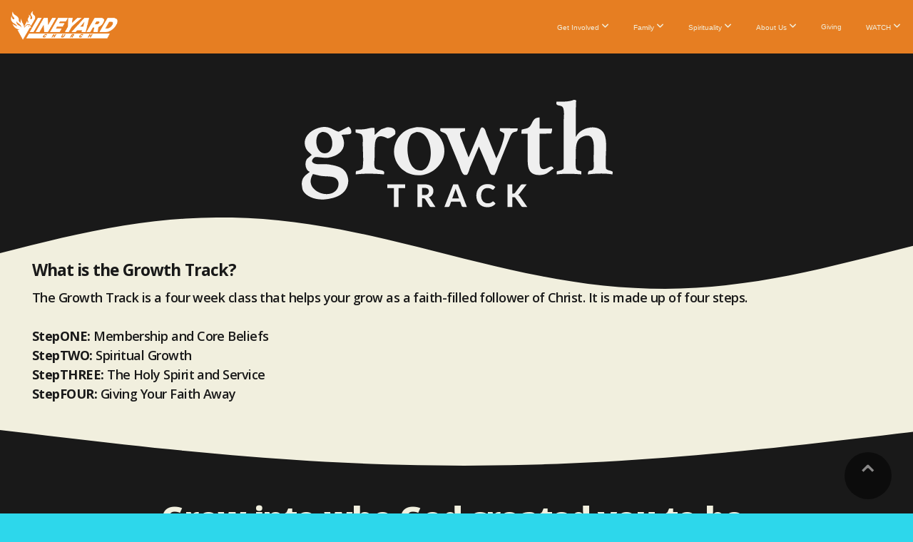

--- FILE ---
content_type: text/html; charset=UTF-8
request_url: https://vccindy.org/growth
body_size: 10240
content:
<!DOCTYPE html>
<html class="wf-loading">
	<head>
		<meta http-equiv="Content-Type" content="text/html; charset=utf-8" />
		<style type='text/css'>@font-face {
	font-family: 'StackSansText-VariableFont_wght';
	font-weight: 200;
	src: url('https://files.snappages.site/CBB3SP/assets/files/StackSansText-VariableFont_wght.ttf');
}

</style><meta name="viewport" content="width=device-width, initial-scale=1.0" />
<meta name="provider" content="snappages" />
<meta http-equiv="X-UA-Compatible" content="IE=Edge"/>
    <meta name="keywords" content="church, Indianapolis, Vineyard Church, Vineyard Church Indy, Vineyard Community Church, Jesus, faith, Christianity, Christian, good church" />
    <meta name="description" content="A church where anyone can belong." />
<link rel="shortcut icon" href="https://files.snappages.site/CBB3SP/assets/favicon.jpg">
<title>Vineyard Church - Growth Track</title>
    <script defer src="https://ajax.googleapis.com/ajax/libs/jquery/2.1.3/jquery.min.js"></script>
<script>
	var wid=22155, pid=374849, ptype='basic', tid=26407, custom_fonts = "Montserrat:100,200,300,regular,500,600,700,800,900|Open Sans:300,300italic,regular,italic,600,600italic,700,700italic,800,800italic|Share:regular,italic,700,700italic&display=swap";var page_type="page", render_url="https://site.snappages.site";</script>
<link href="https://assets2.snappages.site/global/styles/website.min.css?v=1770068520" type="text/css" rel="stylesheet" /><script defer src="https://assets2.snappages.site/global/assets/js/website.min.js?v=1770068520" type="text/javascript"></script><link class="core-style" href="https://files.snappages.site/CBB3SP/assets/themes/26407/style1765508970.css" type="text/css" rel="stylesheet" />
<link href="https://site.snappages.site/assets/icons/fontawesome/webfonts/fa-brands-400.woff2" rel="preload" as="font" type="font/woff2" crossorigin="anonymous"/>
<link href="https://site.snappages.site/assets/icons/fontawesome/webfonts/fa-regular-400.woff2" rel="preload" as="font" type="font/woff2" crossorigin="anonymous"/>
<link href="https://site.snappages.site/assets/icons/fontawesome/webfonts/fa-solid-900.woff2" rel="preload" as="font" type="font/woff2" crossorigin="anonymous"/>
<link href="https://site.snappages.site/assets/icons/fontawesome/css/all.min.css" rel="stylesheet"/>
<link href="https://site.snappages.site/assets/icons/fontawesome/css/all.min.css" rel="stylesheet"/>
<noscript><link href="https://site.snappages.site/assets/icons/fontawesome/css/all.min.css" rel="stylesheet" as="style"/></noscript>
<link href="https://site.snappages.site/assets/icons/fontawesome/css/v4-shims.min.css" rel="preload" as="style" onload="this.rel='stylesheet'"/>
<noscript><link href="https://site.snappages.site/assets/icons/fontawesome/css/v4-shims.min.css" rel="stylesheet" as="style"/></noscript>
<link href="https://assets2.snappages.site/global/assets/icons/pixeden/css/pe-icon-7-stroke.min.css" rel="preload" as="style" onload="this.rel='stylesheet'"/>
<noscript><link href="https://assets2.snappages.site/global/assets/icons/pixeden/css/pe-icon-7-stroke.min.css" rel="stylesheet" as="style"/></noscript>
<link href="https://assets2.snappages.site/global/assets/icons/typicons/typicons.min.css" rel="preload" as="style" onload="this.rel='stylesheet'"/>
<noscript><link href="https://assets2.snappages.site/global/assets/icons/typicons/typicons.min.css" rel="preload" as="stylesheet"/></noscript>
<link href="https://use.typekit.net/hqk1yln.css" rel="stylesheet" />

<!-- Google tag (gtag.js) -->
<script async src="https://www.googletagmanager.com/gtag/js?id=G-BK48SCNWXC"></script>
<script>
  window.dataLayer = window.dataLayer || [];
  function gtag(){dataLayer.push(arguments);}
  gtag('js', new Date());

  gtag('config', 'G-BK48SCNWXC');
</script><!-- Google tag (gtag.js) -->
<script async src="https://www.googletagmanager.com/gtag/js?id=G-BK48SCNWXC"></script>
<script>
window.dataLayer = window.dataLayer || [];
function gtag(){dataLayer.push(arguments);}
gtag('js', new Date());
gtag('config', 'G-BK48SCNWXC');
</script>
<svg xmlns="https://www.w3.org/2000/svg" style="display:none;">
    <symbol id="sp-icon-amazon" viewBox="0 0 50 50">
        <g fill-rule="nonzero">
          <path id="Shape" d="M0.0909090909,38.8 C0.242409091,38.53335 0.484818182,38.51665 0.818181818,38.75 C8.39390909,43.58335 16.6363636,46 25.5454545,46 C31.4848182,46 37.3484545,44.78335 43.1363636,42.35 C43.2878636,42.28335 43.5075455,42.18335 43.7954545,42.05 C44.0833182,41.91665 44.2878636,41.81665 44.4090909,41.75 C44.8636364,41.55 45.2196818,41.65 45.4772727,42.05 C45.7348182,42.45 45.6515,42.81665 45.2272727,43.15 C44.6818182,43.58335 43.9848182,44.08335 43.1363636,44.65 C40.5302727,46.35 37.6211818,47.66665 34.4090909,48.6 C31.1969545,49.53335 28.0605909,50 25,50 C20.2727273,50 15.803,49.09165 11.5909091,47.275 C7.37877273,45.45835 3.60604545,42.9 0.272727273,39.6 C0.0909090909,39.43335 0,39.26665 0,39.1 C0,39 0.0302727273,38.9 0.0909090909,38.8 Z M13.7727273,24.55 C13.7727273,22.25 14.2878636,20.28335 15.3181818,18.65 C16.3484545,17.01665 17.7575455,15.78335 19.5454545,14.95 C21.1818182,14.18335 23.1969545,13.63335 25.5909091,13.3 C26.4090909,13.2 27.7424091,13.06665 29.5909091,12.9 L29.5909091,12.05 C29.5909091,9.91665 29.3787727,8.48335 28.9545455,7.75 C28.3181818,6.75 27.3181818,6.25 25.9545455,6.25 L25.5909091,6.25 C24.5909091,6.35 23.7272727,6.7 23,7.3 C22.2727273,7.9 21.803,8.73335 21.5909091,9.8 C21.4696818,10.46665 21.1666364,10.85 20.6818182,10.95 L15.4545455,10.25 C14.9393636,10.11665 14.6818182,9.81665 14.6818182,9.35 C14.6818182,9.25 14.6969545,9.13335 14.7272727,9 C15.2424091,6.03335 16.5075455,3.83335 18.5227273,2.4 C20.5378636,0.96665 22.8939091,0.16665 25.5909091,0 L26.7272727,0 C30.1818182,0 32.8787727,0.98335 34.8181818,2.95 C35.1223778,3.2848521 35.4034595,3.64418094 35.6590909,4.025 C35.9166364,4.40835 36.1211818,4.75 36.2727273,5.05 C36.4242273,5.35 36.5605909,5.78335 36.6818182,6.35 C36.803,6.91665 36.8939091,7.30835 36.9545455,7.525 C37.0151364,7.74165 37.0605909,8.20835 37.0909091,8.925 C37.1211818,9.64165 37.1363636,10.06665 37.1363636,10.2 L37.1363636,22.3 C37.1363636,23.16665 37.25,23.95835 37.4772727,24.675 C37.7045455,25.39165 37.9242273,25.90835 38.1363636,26.225 C38.3484545,26.54165 38.6969545,27.05 39.1818182,27.75 C39.3636364,28.05 39.4545455,28.31665 39.4545455,28.55 C39.4545455,28.81665 39.3333182,29.05 39.0909091,29.25 C36.5757273,31.65 35.2120909,32.95 35,33.15 C34.6363636,33.45 34.1969545,33.48335 33.6818182,33.25 C33.2575455,32.85 32.8863636,32.46665 32.5681818,32.1 C32.25,31.73335 32.0227273,31.46665 31.8863636,31.3 C31.75,31.13335 31.5302727,30.80835 31.2272727,30.325 C30.9242273,29.84165 30.7120909,29.51665 30.5909091,29.35 C28.8939091,31.38335 27.2272727,32.65 25.5909091,33.15 C24.5605909,33.48335 23.2878636,33.65 21.7727273,33.65 C19.4393636,33.65 17.5227273,32.85835 16.0227273,31.275 C14.5227273,29.69165 13.7727273,27.45 13.7727273,24.55 Z M21.5909091,23.55 C21.5909091,24.85 21.8863636,25.89165 22.4772727,26.675 C23.0681818,27.45835 23.8636364,27.85 24.8636364,27.85 C24.9545455,27.85 25.0833182,27.83335 25.25,27.8 C25.4166364,27.76665 25.5302727,27.75 25.5909091,27.75 C26.8636364,27.38335 27.8484545,26.48335 28.5454545,25.05 C28.8787727,24.41665 29.1287727,23.725 29.2954545,22.975 C29.4620909,22.225 29.553,21.61665 29.5681818,21.15 C29.5833182,20.68335 29.5909091,19.91665 29.5909091,18.85 L29.5909091,17.6 C27.8333182,17.6 26.5,17.73335 25.5909091,18 C22.9242273,18.83335 21.5909091,20.68335 21.5909091,23.55 Z M40.6818182,39.65 C40.7424091,39.51665 40.8333182,39.38335 40.9545455,39.25 C41.7120909,38.68335 42.4393636,38.3 43.1363636,38.1 C44.2878636,37.76665 45.4090909,37.58335 46.5,37.55 C46.803,37.51665 47.0909091,37.53335 47.3636364,37.6 C48.7272727,37.73335 49.5454545,37.98335 49.8181818,38.35 C49.9393636,38.55 50,38.85 50,39.25 L50,39.6 C50,40.76665 49.7120909,42.14165 49.1363636,43.725 C48.5605909,45.30835 47.7575455,46.58335 46.7272727,47.55 C46.5757273,47.68335 46.4393636,47.75 46.3181818,47.75 C46.2575455,47.75 46.1969545,47.73335 46.1363636,47.7 C45.9545455,47.6 45.9090909,47.41665 46,47.15 C47.1211818,44.25 47.6818182,42.23335 47.6818182,41.1 C47.6818182,40.73335 47.6211818,40.46665 47.5,40.3 C47.1969545,39.9 46.3484545,39.7 44.9545455,39.7 C44.4393636,39.7 43.8333182,39.73335 43.1363636,39.8 C42.3787727,39.9 41.6818182,40 41.0454545,40.1 C40.8636364,40.1 40.7424091,40.06665 40.6818182,40 C40.6211818,39.93335 40.6060455,39.86665 40.6363636,39.8 C40.6363636,39.76665 40.6515,39.71665 40.6818182,39.65 Z"/>
        </g>
    </symbol>
    <symbol id="sp-icon-roku" viewBox="0 0 50 50">
        <g>
          <path id="Combined-Shape" d="M8,0 L42,0 C46.418278,-8.11624501e-16 50,3.581722 50,8 L50,42 C50,46.418278 46.418278,50 42,50 L8,50 C3.581722,50 5.41083001e-16,46.418278 0,42 L0,8 C-5.41083001e-16,3.581722 3.581722,8.11624501e-16 8,0 Z M9.94591393,22.6758056 C9.94591393,23.9554559 8.93797503,25.0040346 7.705466,25.0040346 L6.5944023,25.0040346 L6.5944023,20.3268077 L7.705466,20.3268077 C8.93797503,20.3268077 9.94591393,21.3746529 9.94591393,22.6758056 Z M15,32 L11.1980679,26.5137477 C12.6117075,25.6540149 13.5405811,24.2489259 13.5405811,22.6758056 C13.5405811,20.0964239 11.1176341,18 8.14917631,18 L3,18 L3,31.9899135 L6.5944023,31.9899135 L6.5944023,27.3332264 L7.6834372,27.3332264 L10.9214498,32 L15,32 Z M19.4209982,23.6089545 C20.3760082,23.6089545 21.1686305,24.9005713 21.1686305,26.4995139 C21.1686305,28.098368 20.3760082,29.3917084 19.4209982,29.3917084 C18.4876486,29.3917084 17.6937241,28.0984122 17.6937241,26.4995139 C17.6937241,24.9006155 18.4876486,23.6089545 19.4209982,23.6089545 Z M24.8610089,26.4995139 C24.8610089,23.4472925 22.4211995,21 19.4209982,21 C16.4217953,21 14,23.4472925 14,26.4995139 C14,29.5540333 16.4217953,32 19.4209982,32 C22.4211995,32 24.8610089,29.5540333 24.8610089,26.4995139 Z M33.154894,21.2236663 L29.0835675,25.3681007 L29.0835675,21.2099662 L25.549974,21.2099662 L25.549974,31.7778363 L29.0835675,31.7778363 L29.0835675,27.4910969 L33.3340371,31.7778363 L37.7816639,31.7778363 L32.3803293,26.2779246 L36.8541742,21.7246949 L36.8541742,27.9961029 C36.8541742,30.0783079 38.0840844,31.9999116 41.1813884,31.9999116 C42.6517766,31.9999116 44.001101,31.1508546 44.6569026,30.3826285 L46.24575,31.7777921 L47,31.7777921 L47,21.2236663 L43.4663631,21.2236663 L43.4663631,28.056914 C43.0684459,28.7640196 42.5140009,29.2086122 41.657092,29.2086122 C40.7876817,29.2086122 40.3887661,28.6838515 40.3887661,27.0054037 L40.3887661,21.2236663 L33.154894,21.2236663 Z"/>
        </g>
    </symbol>
    <symbol id="sp-icon-google-play" viewBox="0 0 50 50">
	    <g fill-rule="nonzero">
	      <path id="top" d="M7.60285132,19.9078411 C12.5081466,14.9434827 20.3874745,6.92617108 24.6425662,2.55295316 L27.0855397,0.0509164969 L30.6904277,3.63645621 C32.6802444,5.62627291 34.2953157,7.30040733 34.2953157,7.35947047 C34.2953157,7.55651731 3.60386965,24.6751527 3.2296334,24.6751527 C3.01272912,24.6751527 4.70723014,22.8431772 7.60285132,19.9078411 Z" transform="matrix(1 0 0 -1 0 24.726)"/>
	            <path id="Shape" d="M0.767311609,49.8798639 C0.5901222,49.6828171 0.353869654,49.2693751 0.235234216,48.9735503 C0.0773930754,48.5794566 0.0183299389,41.3498232 0.0183299389,25.6690696 C0.0183299389,0.749517674 -0.0407331976,2.04992501 1.20010183,1.16295963 L1.83044807,0.709802806 L13.9256619,12.8050167 L26.0213849,24.9012488 L22.9088595,28.05298 C21.1950102,29.7866867 15.5804481,35.4796602 10.4394094,40.7194769 C1.61405295,49.6833262 1.06262729,50.2148945 0.767311609,49.8798639 Z" transform="matrix(1 0 0 -1 0 50.66)"/>
	            <path id="Shape" d="M32.1283096,28.868403 L28.287169,25.0272624 L31.5376782,21.7375476 C33.3304481,19.9249203 34.8864562,18.408627 34.9852342,18.3689121 C35.2214868,18.309849 45.0320774,23.6876494 45.5442974,24.1601545 C45.7413442,24.3373439 45.9974542,24.7711525 46.1155804,25.1453887 C46.450611,26.1499712 45.938391,27.0364274 44.5595723,27.8638205 C43.5748473,28.454961 37.3691446,31.9417227 36.3447047,32.4732909 C35.9893075,32.6703378 35.5560081,32.2961015 32.1283096,28.868403 Z" transform="matrix(1 0 0 -1 0 50.884)"/>
	            <path id="bottom" d="M16.1323829,37.9725051 C10.0850305,31.9643585 5.19959267,27.0392057 5.27851324,27.0392057 C5.33757637,27.0392057 5.84979633,27.2953157 6.401222,27.6104888 C7.48472505,28.2016293 28.8783096,39.9419552 31.3406314,41.2815682 C33.9210794,42.660387 34.0198574,42.1680244 30.4541752,45.7535642 C28.7204684,47.4872709 27.2627291,48.9052953 27.203666,48.9052953 C27.1446029,48.885947 22.160387,43.9806517 16.1323829,37.9725051 Z" transform="matrix(1 0 0 -1 0 75.945)"/>
	    </g>
    </symbol>
    <symbol id="sp-icon-apple" viewBox="0 0 50 50">
	    <g fill-rule="nonzero">
	      <path id="Shape" d="M33.9574406,26.5634279 C34.0276124,34.1300976 40.5866722,36.6480651 40.6593407,36.6801167 C40.6038808,36.8576056 39.6113106,40.2683744 37.2037125,43.7914576 C35.1223643,46.8374278 32.9623738,49.8720595 29.5596196,49.9349127 C26.2160702,49.9966052 25.1409344,47.9496797 21.3183084,47.9496797 C17.4968415,47.9496797 16.3023155,49.8721487 13.1372718,49.9966945 C9.85274871,50.1212403 7.35152871,46.7030612 5.25306112,43.668251 C0.964911488,37.4606036 -2.31212183,26.1269374 2.08810657,18.476523 C4.27404374,14.6772963 8.18048359,12.2714647 12.420574,12.2097721 C15.6458924,12.1481688 18.6901193,14.3824933 20.6618852,14.3824933 C22.6324029,14.3824933 26.3318047,11.6955185 30.2209468,12.0901367 C31.8490759,12.1579896 36.4193394,12.748667 39.353895,17.0498265 C39.1174329,17.1966031 33.9007325,20.2374843 33.9574406,26.5634279 M27.6736291,7.98325071 C29.4174035,5.86972218 30.5910653,2.92749548 30.2708784,0 C27.7573538,0.101154388 24.7179418,1.67712725 22.9150518,3.78949514 C21.2993165,5.66009243 19.8842887,8.65410161 20.2660876,11.5236543 C23.0677001,11.7406943 25.9297656,10.0981184 27.6736291,7.98325071"/>
	    </g>
    </symbol>
    <symbol id="sp-icon-windows" viewBox="0 0 50 50">
	    <g fill-rule="nonzero">
	      <path id="Shape" d="M0,7.0733463 L20.3540856,4.30155642 L20.3628405,23.9346304 L0.0184824903,24.0503891 L0,7.07354086 L0,7.0733463 Z M20.344358,26.1964981 L20.3599222,45.8466926 L0.0157587549,43.0496109 L0.0145914397,26.064786 L20.3441634,26.1964981 L20.344358,26.1964981 Z M22.8116732,3.93871595 L49.7992218,0 L49.7992218,23.6848249 L22.8116732,23.8988327 L22.8116732,3.93891051 L22.8116732,3.93871595 Z M49.8054475,26.381323 L49.7990272,49.9593385 L22.8114786,46.1503891 L22.7737354,26.3371595 L49.8054475,26.381323 Z"/>
	    </g>
    </symbol>
</svg>

	</head>
	<body>
		<div id="sp-wrapper">
			<header id="sp-header">
				<div id="sp-bar"><div id="sp-bar-text"><span></span></div><div id="sp-bar-social" class="sp-social-holder" data-style="icons" data-shape="circle"><a class="facebook" href="https://www.facebook.com/vccindy" target="_blank" data-type="facebook"><i class="fa fa-fw fa-facebook"></i></a><a class="instagram" href="https://www.instagram.com/vccindy" target="_blank" data-type="instagram"><i class="fa fa-fw fa-instagram"></i></a><a class="youtube" href="https://www.youtube.com/c/vccindy" target="_blank" data-type="youtube"><i class="fa fa-fw fa-youtube"></i></a><a class="podcast" href="https://podcasts.apple.com/us/podcast/id1494403973" target="_blank" data-type="podcast"><i class="fa fa-fw fa-podcast"></i></a></div></div>
				<div id="sp-logo"><a href="https://www.vccindy.org" target="_self"><img src="https://files.snappages.site/CBB3SP/assets/images/21125914_2790x758_500.png" width="150px"/></a></div>
				<div id="sp-nav"><nav id="sp-nav-links"><ul><li style="z-index:1250;" id="nav_home" data-type="basic"><a href="/" target="_self"><span></span>Home</a></li><li style="z-index:1249;" id="nav_next" data-type="folder"><a href="/next" target="_self"><span></span>Get Involved&nbsp;<i class="fa fa-angle-down" style="font-size:12px;vertical-align:10%;"></i></a><ul class="sp-second-nav"><li id="nav_outreach"><a href="/outreach" target="_self"><span></span>outreach</a></li><li id="nav_groups"><a href="/groups" target="_self"><span></span>Groups</a></li><li id="nav_serve"><a href="/serve" target="_self"><span></span>Volunteering</a></li><li id="nav_community-service"><a href="/community-service" target="_self"><span></span>Community Service</a></li></ul></li><li style="z-index:1248;" id="nav_family" data-type="folder"><a href="/family" target="_self"><span></span>Family&nbsp;<i class="fa fa-angle-down" style="font-size:12px;vertical-align:10%;"></i></a><ul class="sp-second-nav"><li id="nav_kids"><a href="/kids" target="_self"><span></span>Kids</a></li><li id="nav_students"><a href="/students" target="_self"><span></span>Teens</a></li><li id="nav_weddings"><a href="/weddings" target="_self"><span></span>Weddings</a></li></ul></li><li style="z-index:1247;" id="nav_spirituality" data-type="folder"><a href="/spirituality" target="_self"><span></span>Spirituality&nbsp;<i class="fa fa-angle-down" style="font-size:12px;vertical-align:10%;"></i></a><ul class="sp-second-nav"><li id="nav_bible-in-a-year"><a href="/bible-in-a-year" target="_self"><span></span>Bible in a Year</a></li><li id="nav_baptism"><a href="/baptism" target="_self"><span></span>Baptism</a></li><li id="nav_yes"><a href="/yes" target="_self"><span></span>Following Jesus</a></li><li id="nav_growth"><a href="/growth" target="_self"><span></span>Growth Track</a></li><li id="nav_classes"><a href="/classes" target="_self"><span></span>Classes</a></li><li id="nav_prayer"><a href="/prayer" target="_self"><span></span>Care or Prayer</a></li></ul></li><li style="z-index:1246;" id="nav_about" data-type="folder"><a href="/about" target="_self"><span></span>About Us&nbsp;<i class="fa fa-angle-down" style="font-size:12px;vertical-align:10%;"></i></a><ul class="sp-second-nav"><li id="nav_us"><a href="/us" target="_self"><span></span>Our Story + Team</a></li><li id="nav_beliefs"><a href="/beliefs" target="_self"><span></span>Beliefs</a></li></ul></li><li style="z-index:1245;" id="nav_give" data-type="basic"><a href="/give" target="_self"><span></span>Giving</a></li><li style="z-index:1244;" id="nav_watch" data-type="folder"><a href="/watch" target="_self"><span></span>WATCH&nbsp;<i class="fa fa-angle-down" style="font-size:12px;vertical-align:10%;"></i></a><ul class="sp-second-nav"><li id="nav_YOUTUBE"><a href="https://www.youtube.com/@vccindy" target="_blank"><span></span>YOUTUBE</a></li><li id="nav_FACEBOOK"><a href="https://www.facebook.com/vccindy" target="_blank"><span></span>FACEBOOK</a></li><li id="nav_WEB LIVE"><a href="https://live.vccindy.org/" target="_blank"><span></span>WEB LIVE</a></li><li id="nav_web-archive"><a href="/web-archive" target="_self"><span></span>WEB ARCHIVE</a></li></ul></li></ul></nav></div><div id="sp-nav-button"></div>
			</header>
			<main id="sp-content">
				<section class="sp-section sp-scheme-1" data-index="" data-scheme="1"><div class="sp-section-slide"  data-label="Main" ><div class="sp-section-content"  style="padding-top:45px;padding-bottom:45px;padding-left:35px;padding-right:35px;"><div class="sp-grid sp-col sp-col-24"><div class="sp-block sp-image-block " data-type="image" data-id="3e3c1154-be0b-43f1-a052-ba47792f9c23" style="text-align:center;"><div class="sp-block-content"  style="max-width:450px;"><div class="sp-image-holder" style="background-image:url(https://files.snappages.site/CBB3SP/assets/images/11078751_1909x697.svg);"  data-source="CBB3SP/assets/images/11078751_1909x697.svg" data-fill="true" data-shadow="none"><img src="https://files.snappages.site/CBB3SP/assets/images/11078751_1909x697.svg" class="fill" alt="" /><div class="sp-image-title"></div><div class="sp-image-caption"></div></div></div></div><div class="sp-block sp-spacer-block " data-type="spacer" data-id="711a361d-dc42-476d-bf4d-e6bf578ea2bb" style="text-align:center;"><div class="sp-block-content"  style=""><div class="spacer-holder" data-height="46" style="height:46px;"></div></div></div></div></div></div></section><section class="sp-section sp-scheme-3" data-shape="wave" data-index="" data-scheme="3"><div class="sp-section-slide"  data-label="Main" ><div class="sp-section-content"  style="padding-top:55px;padding-bottom:55px;"><div class="sp-grid sp-col sp-col-24"><div class="sp-block sp-heading-block " data-type="heading" data-id="5c8dbcb3-b120-4c96-be1e-680aca19c1a0" style=""><div class="sp-block-content"  style=""><span class='h2' ><h2 >What is the Growth Track?&nbsp;</h2></span></div></div><div class="sp-block sp-heading-block " data-type="heading" data-id="b47f35c3-798f-409b-bd2a-43a07c1ee454" style="text-align:start;"><div class="sp-block-content"  style=""><span class='h3' ><h3 >The Growth Track is a four week class that helps your grow as a faith-filled follower of Christ. It is made up of four steps.<br><br><b>StepONE:</b> Membership and Core Beliefs<br><b>StepTWO:</b> Spiritual Growth<br><b>StepTHREE:</b> The Holy Spirit and Service<br><b>StepFOUR:</b> Giving Your Faith Away</h3></span></div></div><div class="sp-block sp-spacer-block " data-type="spacer" data-id="52b17dd8-a4a5-48cb-9e99-0e9fc729e534" style="text-align:start;"><div class="sp-block-content"  style=""><div class="spacer-holder" data-height="27" style="height:27px;"></div></div></div></div></div></div></section><section class="sp-section sp-scheme-1" data-shape="curve-down" data-index="" data-scheme="1"><div class="sp-section-slide"  data-label="Main" ><div class="sp-section-content"  style="padding-top:80px;padding-bottom:80px;"><div class="sp-grid sp-col sp-col-24"><div class="sp-block sp-heading-block  sp-animate fadeIn" data-type="heading" data-id="099fc690-491d-4302-bfde-03da2fd4b226" data-transition="fadeIn" style="text-align:center;padding-top:20px;padding-bottom:20px;"><div class="sp-block-content"  style=""><span class='h1' ><h1 >Grow into who God created you to be.</h1></span></div></div></div></div></div></section><section class="sp-section sp-scheme-0" data-shape="curve-up" data-index="" data-scheme="0"><div class="sp-section-slide" data-order="87420682-3967-4638-abc6-a793e056bb64,edc11946-5512-48ce-ba48-5e9e9e9d4787,c0a9d4fa-a9dd-49be-be82-ee4518627cfb,3c4c26b6-c97d-4e11-a0e0-530928cd1438,73eade0a-bd69-4591-979c-3804669e4e73,ff6f6004-9402-4b43-b5b6-ef5c4ffb5bee,d1c49647-c4f4-4552-8869-d2adbc77cd57,0903ddd7-9f6e-46f2-8266-46a9e41eaae7,18cf2e43-e653-498d-84b3-401d38b103e9,593a6e52-003a-4ae5-82a8-e175f6e4f453,aaed9799-e49a-4d67-8a9d-b101fc6afa36,91f6131e-2097-4138-8ac5-3329d3152a38,9bc42347-472e-4222-b51d-a8d8cc831610,0f4457e6-be35-40cb-bae1-816c4fb00f26,175ae63d-ede0-4276-af34-96c7d46e14f2,08bd1826-3fa8-4005-a0f5-bc8a0525ce33,9585bff0-db06-4ad1-ba2d-eb66a5fd9133,15d33e26-3055-49e5-9dec-c023dd147741,27c24def-aed8-493a-9c2a-9e8ae524472f,9f4d854a-2a0e-4d0c-917d-fcdecd47bd98"  data-label="Main" ><div class="sp-section-content"  style="padding-top:75px;padding-bottom:75px;"><div class="sp-grid sp-col sp-col-24"><div class="sp-row"><div class="sp-col sp-col-6"><div class="sp-block sp-image-block " data-type="image" data-id="87420682-3967-4638-abc6-a793e056bb64" style="text-align:center;padding-left:50px;padding-right:50px;"><div class="sp-block-content"  style="max-width:150px;"><div class="sp-image-holder" style="background-image:url(https://files.snappages.site/CBB3SP/assets/images/8539284_1000x1000_500.png);"  data-source="CBB3SP/assets/images/8539284_1000x1000_2500.png" data-zoom="false" data-fill="true" data-ratio="square"><img src="https://files.snappages.site/CBB3SP/assets/images/8539284_1000x1000_500.png" class="fill" alt="" /><div class="sp-image-title"></div><div class="sp-image-caption"></div></div></div></div><div class="sp-block sp-heading-block " data-type="heading" data-id="edc11946-5512-48ce-ba48-5e9e9e9d4787" style="text-align:center;padding-top:0px;padding-bottom:0px;"><div class="sp-block-content"  style=""><span class='h3' ><h3 ><b>StepONE</b></h3></span></div></div><div class="sp-block sp-text-block " data-type="text" data-id="c0a9d4fa-a9dd-49be-be82-ee4518627cfb" style="text-align:center;padding-top:0px;padding-bottom:0px;"><div class="sp-block-content"  style=""><i>Become A Member</i></div></div><div class="sp-block sp-text-block " data-type="text" data-id="3c4c26b6-c97d-4e11-a0e0-530928cd1438" style="text-align:center;padding-top:0px;padding-bottom:0px;"><div class="sp-block-content"  style="">Know Jesus by completely trusting in Him and loving His church.&nbsp;</div></div><div class="sp-block sp-button-block " data-type="button" data-id="73eade0a-bd69-4591-979c-3804669e4e73" style="text-align:center;"><div class="sp-block-content"  style=""><span class="text-reset"><a class="sp-button outline" href="/one" target="_blank"  data-label="Watch StepONE" data-style="outline" data-color="@color4" data-text-color="#ffffff" style="background-color:@color4 !important;color:#ffffff !important;">Watch StepONE</a></span></div></div></div><div class="sp-col sp-col-6"><div class="sp-block sp-image-block " data-type="image" data-id="ff6f6004-9402-4b43-b5b6-ef5c4ffb5bee" style="text-align:center;padding-left:50px;padding-right:50px;"><div class="sp-block-content"  style="max-width:150px;"><div class="sp-image-holder" style="background-image:url(https://files.snappages.site/CBB3SP/assets/images/8539289_1000x1000_500.png);"  data-source="CBB3SP/assets/images/8539289_1000x1000_2500.png" data-zoom="false" data-fill="true" data-ratio="square"><img src="https://files.snappages.site/CBB3SP/assets/images/8539289_1000x1000_500.png" class="fill" alt="" /><div class="sp-image-title"></div><div class="sp-image-caption"></div></div></div></div><div class="sp-block sp-heading-block " data-type="heading" data-id="d1c49647-c4f4-4552-8869-d2adbc77cd57" style="text-align:center;padding-top:0px;padding-bottom:0px;"><div class="sp-block-content"  style=""><span class='h3' ><h3 ><b>StepTWO</b></h3></span></div></div><div class="sp-block sp-text-block " data-type="text" data-id="0903ddd7-9f6e-46f2-8266-46a9e41eaae7" style="text-align:center;padding-top:0px;padding-bottom:0px;"><div class="sp-block-content"  style=""><i>Grow Your Faith</i></div></div><div class="sp-block sp-text-block " data-type="text" data-id="18cf2e43-e653-498d-84b3-401d38b103e9" style="text-align:center;padding-top:0px;padding-bottom:0px;"><div class="sp-block-content"  style="">Grow spiritually through reflective Bible reading, prayer, generosity, and community.&nbsp;</div></div><div class="sp-block sp-button-block " data-type="button" data-id="593a6e52-003a-4ae5-82a8-e175f6e4f453" style="text-align:center;"><div class="sp-block-content"  style=""><span class="text-reset"><a class="sp-button" href="/two" target="_blank"  data-label="Watch StepTWO" data-color="@color4" data-text-color="#ffffff" style="background-color:@color4 !important;color:#ffffff !important;">Watch StepTWO</a></span></div></div></div><div class="sp-col sp-col-12"><div class="sp-row"><div class="sp-col sp-col-6"><div class="sp-block sp-image-block " data-type="image" data-id="aaed9799-e49a-4d67-8a9d-b101fc6afa36" style="text-align:center;padding-left:50px;padding-right:50px;"><div class="sp-block-content"  style="max-width:150px;"><div class="sp-image-holder" style="background-image:url(https://files.snappages.site/CBB3SP/assets/images/8539294_1000x1000_500.png);"  data-source="CBB3SP/assets/images/8539294_1000x1000_2500.png" data-zoom="false" data-fill="true" data-ratio="square"><img src="https://files.snappages.site/CBB3SP/assets/images/8539294_1000x1000_500.png" class="fill" alt="" /><div class="sp-image-title"></div><div class="sp-image-caption"></div></div></div></div><div class="sp-block sp-heading-block " data-type="heading" data-id="91f6131e-2097-4138-8ac5-3329d3152a38" style="text-align:center;padding-top:0px;padding-bottom:0px;"><div class="sp-block-content"  style=""><span class='h3' ><h3 ><b>StepTHREE</b></h3></span></div></div><div class="sp-block sp-text-block " data-type="text" data-id="9bc42347-472e-4222-b51d-a8d8cc831610" style="text-align:center;padding-top:0px;padding-bottom:0px;"><div class="sp-block-content"  style=""><i>Develop Your Calling</i></div></div><div class="sp-block sp-text-block " data-type="text" data-id="0f4457e6-be35-40cb-bae1-816c4fb00f26" style="text-align:center;padding-top:0px;padding-bottom:0px;"><div class="sp-block-content"  style="">Develop your spiritual gifts and commit to giving your time and abilities to God's cause.</div></div><div class="sp-block sp-button-block " data-type="button" data-id="175ae63d-ede0-4276-af34-96c7d46e14f2" style="text-align:center;"><div class="sp-block-content"  style=""><span class="text-reset"><a class="sp-button outline" href="/three" target="_blank"  data-label="Watch StepTHREE" data-style="outline" data-color="@color4" data-text-color="#ffffff" style="background-color:@color4 !important;color:#ffffff !important;">Watch StepTHREE</a></span></div></div></div><div class="sp-col sp-col-6"><div class="sp-block sp-image-block " data-type="image" data-id="08bd1826-3fa8-4005-a0f5-bc8a0525ce33" style="text-align:center;padding-left:50px;padding-right:50px;"><div class="sp-block-content"  style="max-width:150px;"><div class="sp-image-holder" style="background-image:url(https://files.snappages.site/CBB3SP/assets/images/8539299_1000x1000_500.png);"  data-source="CBB3SP/assets/images/8539299_1000x1000_2500.png" data-zoom="false" data-fill="true" data-ratio="square"><img src="https://files.snappages.site/CBB3SP/assets/images/8539299_1000x1000_500.png" class="fill" alt="" /><div class="sp-image-title"></div><div class="sp-image-caption"></div></div></div></div><div class="sp-block sp-heading-block " data-type="heading" data-id="9585bff0-db06-4ad1-ba2d-eb66a5fd9133" style="text-align:center;padding-top:0px;padding-bottom:0px;"><div class="sp-block-content"  style=""><span class='h3' ><h3 ><b>StepFOUR</b></h3></span></div></div><div class="sp-block sp-text-block " data-type="text" data-id="15d33e26-3055-49e5-9dec-c023dd147741" style="text-align:center;padding-top:0px;padding-bottom:0px;"><div class="sp-block-content"  style=""><i>Share Your Story</i></div></div><div class="sp-block sp-text-block " data-type="text" data-id="27c24def-aed8-493a-9c2a-9e8ae524472f" style="text-align:center;padding-top:0px;padding-bottom:0px;"><div class="sp-block-content"  style="">Serve Jesus' mission by investing in others and sharing your faith.&nbsp;</div></div><div class="sp-block sp-button-block " data-type="button" data-id="9f4d854a-2a0e-4d0c-917d-fcdecd47bd98" style="text-align:center;"><div class="sp-block-content"  style=""><span class="text-reset"><a class="sp-button" href="/four" target="_blank"  data-label="Watch StepFOUR" data-color="@color4" data-text-color="#ffffff" style="background-color:@color4 !important;color:#ffffff !important;">Watch StepFOUR</a></span></div></div></div></div></div></div></div></div></div></section>
			</main>
			<footer id="sp-footer">
				<section class="sp-section sp-scheme-1" data-index="" data-scheme="1"><div class="sp-section-slide" data-order="4609b165-c4dc-4971-85e5-e3acc920120b,de93522f-6a92-4a19-b65d-9dd1a159a64d,e829e874-b0db-46d1-a984-ce083a05f4d2,1176c6b1-e84e-49f8-99b0-39179d0d8484,a447e7aa-6b4f-40ed-a2b1-6b439d0e77c0,ab140630-af5c-45a3-956d-a9e76e91aa76,b38dba7a-3786-4ce5-a642-bee4e1a72891"  data-label="Main" ><div class="sp-section-content" ><div class="sp-grid sp-col sp-col-24"><div class="sp-row"><div class="sp-col sp-col-9"><div class="sp-block sp-heading-block " data-type="heading" data-id="4609b165-c4dc-4971-85e5-e3acc920120b" style="text-align:left;"><div class="sp-block-content"  style=""><span class='h3'  data-size="2.2em"><h3  style='font-size:2.2em;'><b>GATHERINGS</b></h3></span></div></div><div class="sp-block sp-text-block " data-type="text" data-id="de93522f-6a92-4a19-b65d-9dd1a159a64d" style="text-align:left;"><div class="sp-block-content"  style=""><b>Sunday Mornings</b><br>10:00 and 11:30am<br><b>Meeting Address</b><br><a href="https://goo.gl/maps/RKZ5fdCQxqVp728RA" rel="" target="_self">7900 Shelby St.
Indianapolis, IN, 46227</a></div></div></div><div class="sp-col sp-col-15"><div class="sp-block sp-heading-block " data-type="heading" data-id="e829e874-b0db-46d1-a984-ce083a05f4d2" style="text-align:left;"><div class="sp-block-content"  style=""><span class='h3'  data-size="2.2em"><h3  style='font-size:2.2em;'><b>CONTACT US</b></h3></span></div></div><div class="sp-row"><div class="sp-col sp-col-7"><div class="sp-block sp-text-block " data-type="text" data-id="1176c6b1-e84e-49f8-99b0-39179d0d8484" style="text-align:left;"><div class="sp-block-content"  style=""><b>Phone Number</b><br>(317) 882-8463<br><b>Office Address</b><br><a href="https://goo.gl/maps/t7PSwd1dVeefirsy8" rel="" target="_self">710 Executive Park Dr.
Unit 21 Greenwood, IN, 46143</a></div></div></div><div class="sp-col sp-col-7"><div class="sp-block sp-social-block " data-type="social" data-id="a447e7aa-6b4f-40ed-a2b1-6b439d0e77c0" style=""><div class="sp-block-content"  style=""><div class="sp-social-holder" style="font-size:25px;margin-top:-5px;"  data-style="icons" data-shape="square"><a class="facebook" href="https://www.facebook.com/vccindy" target="_blank" style="margin-right:5px;margin-top:5px;"><i class="fa fa-fw fa-facebook"></i></a><a class="instagram" href="https://www.instagram.com/vccindy" target="_blank" style="margin-right:5px;margin-top:5px;"><i class="fa fa-fw fa-instagram"></i></a><a class="youtube" href="https://www.youtube.com/c/vccindy" target="_blank" style="margin-right:5px;margin-top:5px;"><i class="fa fa-fw fa-youtube"></i></a><a class="podcast" href="https://podcasts.apple.com/us/podcast/id1494403973" target="_blank" style="margin-right:5px;margin-top:5px;"><i class="fa fa-fw fa-podcast"></i></a></div></div></div></div></div></div></div><div class="sp-block sp-heading-block " data-type="heading" data-id="ab140630-af5c-45a3-956d-a9e76e91aa76" style="text-align:center;"><div class="sp-block-content"  style=""><span class='h3'  data-color="#7f8c8d" data-size="1.3em"><h3  style='font-size:1.3em;color:#7f8c8d;'>©2025 Vineyard Community Church. | All rights reserved.</h3></span></div></div><div class="sp-block sp-heading-block " data-type="heading" data-id="b38dba7a-3786-4ce5-a642-bee4e1a72891" style="text-align:center;"><div class="sp-block-content"  style=""><span class='h3'  data-size="1.3em"><h3  style='font-size:1.3em;'><a href="/privacy" rel="" target="_self">Privacy Policy</a> | <a href="/terms" rel="" target="_self">Terms of Use</a></h3></span></div></div></div></div></div></section><div id="sp-footer-extra"><div id="sp-footer-brand"><a href="https://snappages.com?utm_source=user&utm_medium=footer" target="_blank" title="powered by SnapPages Website Builder">powered by &nbsp;<span>SnapPages</span></a></div></div>
			</footer>
		</div>
	<meta name="viewport" content="width=device-width, initial-scale=1">
<style>
body {
  font-family: Lato, Arial, Helvetica, Helvetica Now, sans-serif;
  font-size: 20px;
}
#myBtn {
  display: none;
  position: fixed;
  bottom: 20px;
  right: 30px;
  z-index: 99;
  font-size: 40px;
  font-weight: 500;
  border: none;
  outline: none;
  background-color: #000000;
  opacity: 50%;
  color: #fcfafa;
  cursor: pointer;
  padding: 10px 16px;
  border-radius: 50%;
  display: flex;
  align-items: center;
  justify-content: center;
}
#myBtn:hover {
  background-color: #000000;
  opacity: 50%;
}
</style>
<button onclick="topFunction()" id="myBtn" title="Go to top"><span>⌃</span></button>
<script>
// Get the button
var mybutton = document.getElementById("myBtn");
// When the user scrolls down 20px from the top of the document, show the button
window.onscroll = function() {scrollFunction()};
function scrollFunction() {
  if (document.body.scrollTop > 20 || document.documentElement.scrollTop > 20) {
    mybutton.style.display = "block";
  } else {
    mybutton.style.display = "none";
  }
}
// When the user clicks on the button, scroll to the top of the document
function topFunction() {
  document.body.scrollTop = 0;
  document.documentElement.scrollTop = 0;
}
</script>
	</body>
</html>


--- FILE ---
content_type: text/css
request_url: https://files.snappages.site/CBB3SP/assets/themes/26407/style1765508970.css
body_size: 1522
content:
.sp-button{font-family:"Open Sans",Arial,"Helvetica Neue",Helvetica,sans-serif;font-weight:600;font-style:normal;font-size:1.7em;text-transform:none;letter-spacing:0.02em;border-radius:50px}body{background-color:#2dd7eb;background-repeat:repeat;background-attachment:scroll;background-size:auto;background-position:top center}#sp-wrapper{max-width:100%}#sp-content,#sp-footer{font-family:"Open Sans",Arial,"Helvetica Neue",Helvetica,sans-serif;font-weight:400;font-size:1.5em;line-height:1.8em;letter-spacing:0.01em}#sp-header{flex-wrap:wrap;box-sizing:border-box;background-color:#e67e22;background-repeat:no-repeat;background-attachment:fixed;background-size:cover;background-position:top center;width:100%;display:flex;flex-direction:row;align-items:center;padding:0px;min-height:50px}#sp-header-wrapper{position:fixed;margin-top:0px;margin-left:0px;display:flex;flex-direction:column}#sp-header::before{content:'';order:1;flex-grow:1}#sp-logo{padding:15px;white-space:nowrap;order:0;color:#e77c20;font-family:"Montserrat",Arial,"Helvetica Neue",Helvetica,sans-serif;font-weight:400;font-style:normal;font-size:2.7em;line-height:1em;text-transform:uppercase;letter-spacing:0.01em;background-color:transparent}#sp-logo::before{display:inline-block;height:1em;content:''}#sp-bar{font-family:"Open Sans",Arial,"Helvetica Neue",Helvetica,sans-serif;font-weight:400;font-size:1.5em;line-height:1.8em;letter-spacing:0.01em;background-color:#f1efde;color:#f1efde !important;width:100%;box-sizing:border-box;display:none;padding:10px 20px;min-height:50px;z-index:1201;left:0px;top:0px;border-bottom:1px solid}.sp-view-desktop #sp-bar-text{flex-grow:1}#sp-bar-social{font-size:18px;flex-grow:1;text-align:right}#sp-nav{padding:0px;box-sizing:border-box;order:2;color:#f1efde;background-color:transparent}#sp-nav-links a:not(.sp-sub-nav a){font-family:"Open Sans",Arial,"Helvetica Neue",Helvetica,sans-serif;font-weight:700;font-style:normal;font-size:1.5em;text-transform:uppercase;letter-spacing:-0.02em;text-shadow:none}#sp-nav-links>ul>li>a:link,#sp-nav-links>ul>li>a:visited{color:#f1efde;padding:20px 15px}#sp-nav-links>ul>li.selected>a:link,#sp-nav-links>ul>li.selected>a:visited{color:#191919}#sp-nav-links>ul>li:first-of-type>a{border:none}#sp-nav-links>ul>li:first-of-type{display:none}#sp-nav-links>ul>li>a:hover{color:#191919}#sp-nav-button{color:#f1efde;order:1;box-shadow:0 0 0 10px transparent,inset 0 0 0 100px transparent}#sp-nav-links>ul>li>ul>li>a:hover{color:#FFF;background:#191919}.sp-sub-nav{font-family:"Open Sans",Arial,"Helvetica Neue",Helvetica,sans-serif;font-weight:400;font-size:1.5em;line-height:1.8em;letter-spacing:0.01em}@keyframes sticky{from{opacity:0;top:-25px}to{opacity:1;top:0px}}@-moz-keyframes sticky{from{opacity:0;top:-25px}to{opacity:1;top:0px}}@-webkit-keyframes sticky{from{opacity:0;top:-25px}to{opacity:1;top:0px}}@-ms-keyframes sticky{from{opacity:0;top:-25px}to{opacity:1;top:0px}}.sp-view-mobile #sp-bar-text{display:none}.sp-view-mobile #sp-bar-social{text-align:center}body:not(.sp-view-desktop) #sp-header::before{content:'';flex-grow:1;order:1}.sp-view-mobile #sp-logo{font-size:2.025em}.sp-mobile-nav>ul>li,.sp-mobile-nav>.sp-sub-nav>li{font-family:"Open Sans",Arial,"Helvetica Neue",Helvetica,sans-serif;font-weight:700;font-style:normal;font-size:1.5em;text-transform:uppercase;letter-spacing:-0.02em;text-shadow:none}#sp-footer-brand{display:none}.sp-divider-block .sp-divider-holder{border-style:solid;border-width:1px;display:inline-block;width:100%;vertical-align:middle}.sp-section[data-dividers="true"] .sp-section-content>.sp-grid>.sp-row>.sp-col::before{border-style:solid;border-width:1px}.sp-icon-holder{color:#e67e22}.sp-image-title{font-family:"Open Sans",Arial,"Helvetica Neue",Helvetica,sans-serif;font-weight:400;text-transform:capitalize;letter-spacing:0em}h1{font-family:"Open Sans",Arial,"Helvetica Neue",Helvetica,sans-serif;font-weight:800;font-style:normal;font-size:4.5em;line-height:1em;text-transform:none;letter-spacing:-0.03em}h2{font-family:"Open Sans",Arial,"Helvetica Neue",Helvetica,sans-serif;font-weight:700;font-style:normal;font-size:2.3em;line-height:1.2em;text-transform:none;letter-spacing:-0.04em}h3{font-family:"Open Sans",Arial,"Helvetica Neue",Helvetica,sans-serif;font-weight:600;font-style:normal;font-size:1.8em;line-height:1.5em;text-transform:none;letter-spacing:-0.03em}#sp-content .sp-blog-post .h1,#sp-content .sp-blog-post .h2,#sp-content .sp-blog-post .h3{font-family:"Open Sans",Arial,"Helvetica Neue",Helvetica,sans-serif;font-weight:400;font-size:1.5em;line-height:1.8em;letter-spacing:0.01em}#sp-content .sp-blog-post h1{font-family:"Open Sans",Arial,"Helvetica Neue",Helvetica,sans-serif;font-weight:400;font-size:1.5em;line-height:1.8em;letter-spacing:0.01em;font-size:170%;line-height:1em}#sp-content .sp-blog-post h2{font-family:"Open Sans",Arial,"Helvetica Neue",Helvetica,sans-serif;font-weight:400;font-size:1.5em;line-height:1.8em;letter-spacing:0.01em;font-size:140%;line-height:1em}#sp-content .sp-blog-post h3{font-family:"Open Sans",Arial,"Helvetica Neue",Helvetica,sans-serif;font-weight:400;font-size:1.5em;line-height:1.8em;letter-spacing:0.01em;font-size:102%;line-height:1em}#sp-content .sp-blog-post:not(.sp-edit-page) .sp-heading-block:first-of-type h1{font-family:"Open Sans",Arial,"Helvetica Neue",Helvetica,sans-serif;font-weight:700;font-style:normal;font-size:2.3em;line-height:1.2em;text-transform:none;letter-spacing:-0.04em}#sp-content .sp-blog-post:not(.sp-edit-page) .sp-heading-block:first-of-type .h1{font-size:10px}#sp-content{color:#191919;background-color:#f1efde}.sp-scheme-0{color:#191919;background-color:#f1efde}.sp-scheme-0 a:not(.sp-button):link,.sp-scheme-0 a:not(.sp-button):visited{color:#e67e22}.sp-scheme-0 a:not(.sp-button):hover{color:#191919}.sp-scheme-0 .sp-button{color:#ffffff;background-color:#e77c20}.sp-scheme-0 .sp-divider-block .sp-divider-holder{border-color:transparent;border-bottom-color:#191919}.sp-scheme-0 .sp-divider-border{border-color:transparent;border-bottom-color:#191919}.sp-section.sp-scheme-0[data-dividers="true"] .sp-section-content>.sp-grid>.sp-row>.sp-col{border-color:transparent;border-left-color:#191919}.sp-scheme-0 .sp-background-match-text{background-color:#191919}.sp-scheme-0 .sp-border-match-text{border-color:#191919}.sp-scheme-0 .sp-shadow-match-text{box-shadow-color:#191919}.sp-scheme-1{color:#f1efde;background-color:#191919}.sp-scheme-1 a:not(.sp-button):link,.sp-scheme-1 a:not(.sp-button):visited{color:#e77c20}.sp-scheme-1 a:not(.sp-button):hover{color:#f1efde}.sp-scheme-1 .sp-button{color:#FFFFFF;background-color:#e77c20}.sp-scheme-1 .sp-divider-block .sp-divider-holder{border-color:transparent;border-bottom-color:#f1efde}.sp-scheme-1 .sp-divider-border{border-color:transparent;border-bottom-color:#f1efde}.sp-section.sp-scheme-1[data-dividers="true"] .sp-section-content>.sp-grid>.sp-row>.sp-col{border-color:transparent;border-left-color:#f1efde}.sp-scheme-1 .sp-background-match-text{background-color:#f1efde}.sp-scheme-1 .sp-border-match-text{border-color:#f1efde}.sp-scheme-1 .sp-shadow-match-text{box-shadow-color:#f1efde}.sp-scheme-2{color:#191919;background-color:#a3a295}.sp-scheme-2 a:not(.sp-button):link,.sp-scheme-2 a:not(.sp-button):visited{color:#f1efde}.sp-scheme-2 a:not(.sp-button):hover{color:#e77c20}.sp-scheme-2 .sp-button{color:#FFFFFF;background-color:#e77c20}.sp-scheme-2 .sp-divider-block .sp-divider-holder{border-color:transparent;border-bottom-color:#191919}.sp-scheme-2 .sp-divider-border{border-color:transparent;border-bottom-color:#191919}.sp-section.sp-scheme-2[data-dividers="true"] .sp-section-content>.sp-grid>.sp-row>.sp-col{border-color:transparent;border-left-color:#191919}.sp-scheme-2 .sp-background-match-text{background-color:#191919}.sp-scheme-2 .sp-border-match-text{border-color:#191919}.sp-scheme-2 .sp-shadow-match-text{box-shadow-color:#191919}.sp-scheme-3{color:#191919;background-color:#f1efde}.sp-scheme-3 a:not(.sp-button):link,.sp-scheme-3 a:not(.sp-button):visited{color:#e67e22}.sp-scheme-3 a:not(.sp-button):hover{color:#2980b9}.sp-scheme-3 .sp-button{color:#FFFFFF;background-color:#e67e22}.sp-scheme-3 .sp-divider-block .sp-divider-holder{border-color:transparent;border-bottom-color:rgba(255,255,255,0.2)}.sp-scheme-3 .sp-divider-border{border-color:transparent;border-bottom-color:rgba(255,255,255,0.2)}.sp-section.sp-scheme-3[data-dividers="true"] .sp-section-content>.sp-grid>.sp-row>.sp-col{border-color:transparent;border-left-color:rgba(255,255,255,0.2)}.sp-scheme-3 .sp-icon-holder{color:#191919}.sp-scheme-3 .sp-background-match-text{background-color:#191919}.sp-scheme-3 .sp-border-match-text{border-color:#191919}.sp-scheme-3 .sp-shadow-match-text{box-shadow-color:#191919}.sp-scheme-4{color:#191919;background-color:#ffffff}.sp-scheme-4 a:not(.sp-button):link,.sp-scheme-4 a:not(.sp-button):visited{color:#e77c20}.sp-scheme-4 a:not(.sp-button):hover{color:#f1efde}.sp-scheme-4 .sp-button{color:#ffffff;background-color:#e77c20}.sp-scheme-4 .sp-divider-block .sp-divider-holder{border-color:transparent;border-bottom-color:#191919}.sp-scheme-4 .sp-divider-border{border-color:transparent;border-bottom-color:#191919}.sp-section.sp-scheme-4[data-dividers="true"] .sp-section-content>.sp-grid>.sp-row>.sp-col{border-color:transparent;border-left-color:#191919}.sp-scheme-4 .sp-icon-holder{color:#191919}.sp-scheme-4 .sp-background-match-text{background-color:#191919}.sp-scheme-4 .sp-border-match-text{border-color:#191919}.sp-scheme-4 .sp-shadow-match-text{box-shadow-color:#191919}.sp-scheme-8{color:#000000;background-color:#FFFFFF}.sp-scheme-8 a:not(.sp-button):link,.sp-scheme-8 a:not(.sp-button):visited{color:#e67e22}.sp-scheme-8 a:not(.sp-button):hover{color:#000000}.sp-scheme-8 .sp-button{color:#000000;background-color:#000000}.sp-scheme-8 .sp-divider-block .sp-divider-holder{border-color:transparent;border-bottom-color:#CCCCCC}.sp-scheme-8 .sp-divider-border{border-color:transparent;border-bottom-color:#CCCCCC}.sp-section.sp-scheme-8[data-dividers="true"] .sp-section-content>.sp-grid>.sp-row>.sp-col{border-color:transparent;border-left-color:#CCCCCC}.sp-scheme-8 .sp-icon-holder{color:#e67e22}.sp-scheme-8 .sp-background-match-text{background-color:#000000}.sp-scheme-8 .sp-border-match-text{border-color:#000000}.sp-scheme-8 .sp-shadow-match-text{box-shadow-color:#000000}

--- FILE ---
content_type: image/svg+xml
request_url: https://files.snappages.site/CBB3SP/assets/images/11078751_1909x697.svg
body_size: 2780
content:
<?xml version="1.0" encoding="UTF-8"?>
<svg xmlns="http://www.w3.org/2000/svg" id="Layer_1" viewBox="0 0 1908.97 696.4"><defs><style>.cls-1,.cls-2{fill:#efefef;}.cls-2{fill-rule:evenodd;}</style></defs><path class="cls-2" d="m1652.91,21.22l12,2,1,3c-.67,20-1.33,40-2,60v155l2-1c27.67-59.45,147.42-84.71,172-3,11.84,39.37,4,101.57,4,148,.33,14.67.67,29.33,1,44,6.54,14.26,30.39,10.88,41,21l-2,15h-1c-41.64-7.67-102.12-5.47-144,0l-1-1c-.2-33.93,21.88-12.63,32-32,6.31-11.42,2-40.44,2-56,0-49.11,12.23-132.57-29-141-13.24-2.71-27.17,1.77-35,5-42.87,17.66-42,56.17-42,117,0,18.41-4.16,73.7,6,80,6.23,5.67,19.26,5.99,27,10v18c-44.19-4.1-100.92-5.71-145,0l-1-1c-.65-6.96-1.1-12.47,1-18,13.6-3.56,35.97-4.92,40-18V154.22c0-25.16,4.89-60.65-2-82-7.23-22.39-33.33-11.12-41-25-1.54-5.06-.66-10.84,1-15,34.91.61,77.39.92,103-11Z"/><path class="cls-2" d="m1448.91,126.22v66h74c.29,12.23-1.56,22.74-6,30l-68,1v153c0,19.96-1.48,48.22,12,55,28.2,14.67,59.04-35.37,71,0-18.35,9-30.11,25.57-52,33-15.73,5.34-40.91,6.83-58,2-49.3-13.92-44-63.28-44-126v-117h-38c.67-8,1.33-16,2-24,21.04-7.38,37.91-5.6,50-21,17.3-22.05,16.73-52.01,57-52Z"/><path class="cls-2" d="m540.91,185.22c31.94-1.26,56.04,7.91,49,41-7.96,8.42-42.4,32.34-51,22-76-36.24-71.01,29.7-71,103,0,20.46-6.18,59.15,2,75,8.85,17.15,45.43,8.35,54,24,1.35,4.69.51,10.51-1,15-51.65-4.74-116.06-6.58-167,0l-1-1c-.35-8.32.21-14.47,3-19,14.89-1.91,27.83-6.44,37-14,8.92-39.09,2-102.09,2-146,0-18.22,2.77-43.69-5-55-7.05-10.28-26.73-8.95-38-15v-17c23.17.1,44.94-.06,65-4,13.71-2.69,30.25-8.45,45-6l3,4,1,38c13.98-10.47,24.38-24.8,40-34l33-11Z"/><path class="cls-2" d="m1212.91,190.22l105,1c2.04,26.41-13.55,15.71-29,26-6.94,4.62-12.56,16.02-16,24-22,54.33-44,108.67-66,163-8.54,20.78-13.87,47.93-27,65l-15-1c-14.36-7.5-19.45-34.54-26-50-17-39.66-34-79.34-51-119h-1v2c-17,40-34,80-51,120-5.22,12.52-10.23,39.93-21,47h-14c-16.95-8.1-23.58-43.17-31-61l-70-170c-11.32-25.85-35.04-18.99-42-32-1.4-5.02-.21-10.09,1-15,48.81.22,97.21.16,146,0,1.32,8.67,1.86,12.81-2,19-10.26,1.67-22.99,2.78-27,11-2.78,10.63,4.32,25.7,8,35l43,110v-2c19.66-46.66,39.34-93.34,59-140,5.7-13.45,8.43-28.53,18-38,22.36.61,22.52,24.17,29,40,19.33,48,38.67,96,58,144l1-2c11.4-16.3,51.5-120.57,47-145-7.58-7.7-17.42-10.03-27-16l1-16Z"/><path class="cls-2" d="m863.91,257.22c-26.09-47.35-70.98-74.1-146-73-14,3-28,6-42,9-39.08,15.24-67.83,43.85-83,83-41.53,107.16,51.52,212.39,163,192,86.34-15.79,163.32-110.58,108-211Zm-116,184c-84.97,15.44-103.95-149.86-67-207,8.88-13.74,20.75-15.04,37-22,101.3-1.59,110.89,214.3,30,229Z"/><path class="cls-2" d="m313.91,182.22h-3c-19,9.67-38,19.33-57,29-30-6.62-51.92-34.98-101-27-53.91,8.76-123.56,54.67-94,126,6.91,16.66,22.45,25.9,34,38h2c-9.67,8-19.33,16-29,24-17.04,22.73-10.15,67.15,14,77,.33.67.67,1.33,1,2-13.22,10.49-27.76,19.67-37,34-6.69,10.38-11.42,28.23-9,44,2.19,14.27,2.08,24.92,8,35,20.75,35.36,79.87,58.17,144,48,49.98-7.93,88.33-23.21,110-59,8.53-14.09,16.43-38.34,13-60-10.07-63.61-51.07-76.82-114-87-34.74-5.62-87.12,8.19-101-18,.38-13.64,9.52-22.63,20-26,4.9-2.96,56.1,7.05,75,4,71.59-11.55,121.82-60.98,81-136,14.71-3.48,34.96-1.03,51-5,2-1.67,4-3.33,6-5,3.65-15.91-2.85-30.96-14-38ZM100.91,463.22c14,3.33,28,6.67,42,10,48.11,8.48,97.61-5.28,109,39,3.48,13.52-1.67,30.29-7,39-44.62,72.93-205.98,8.16-144-88Zm81-125c-57,13.91-76.27-74.93-49-112,5.51-7.49,14.2-9.59,23-14,74.8-1.9,75,114.04,26,126Z"/><path class="cls-1" d="m649.37,546.85h-39.38v112.28h-27.95v-112.28h-39.38v-22.47h106.71v22.47Z"/><path class="cls-1" d="m829.35,659.13h-25.17c-4.71,0-8.11-1.8-10.22-5.39l-25.63-41.33c-1.05-1.61-2.21-2.79-3.48-3.53-1.27-.74-3.14-1.11-5.62-1.11h-9.47v51.36h-27.86v-134.75h42.35c9.41,0,17.46.98,24.15,2.93s12.17,4.66,16.44,8.13c4.27,3.47,7.4,7.6,9.38,12.4,1.98,4.8,2.97,10.08,2.97,15.83,0,4.46-.64,8.68-1.9,12.68-1.27,3.99-3.11,7.63-5.53,10.91-2.41,3.28-5.39,6.19-8.92,8.73-3.53,2.54-7.55,4.58-12.07,6.13,1.79.99,3.47,2.18,5.01,3.58,1.55,1.39,2.94,3.05,4.18,4.97l31.39,48.48Zm-65.29-70.95c4.52,0,8.42-.57,11.7-1.72,3.28-1.14,5.97-2.72,8.08-4.74,2.1-2.01,3.65-4.38,4.64-7.1.99-2.72,1.49-5.7,1.49-8.92,0-6.38-2.12-11.33-6.36-14.86-4.24-3.53-10.7-5.29-19.36-5.29h-14.49v42.63h14.3Z"/><path class="cls-1" d="m1016.2,659.13h-21.64c-2.41,0-4.38-.57-5.9-1.72-1.52-1.14-2.65-2.61-3.39-4.41l-9.1-25.72h-53.68l-9.1,25.72c-.62,1.55-1.7,2.96-3.25,4.23-1.55,1.27-3.5,1.9-5.85,1.9h-21.82l52.66-134.75h28.51l52.56,134.75Zm-46.81-51.17l-14.58-41.23c-.87-2.17-1.78-4.7-2.74-7.62-.96-2.91-1.87-6.07-2.74-9.47-.87,3.47-1.78,6.67-2.74,9.61-.96,2.94-1.87,5.5-2.74,7.66l-14.49,41.05h40.03Z"/><path class="cls-1" d="m1171.94,625.97c1.55,0,2.85.56,3.9,1.67l11.05,11.79c-5.45,6.93-12.21,12.2-20.29,15.79-8.08,3.59-17.69,5.39-28.84,5.39-10.09,0-19.16-1.72-27.21-5.15-8.05-3.44-14.89-8.22-20.52-14.35-5.63-6.13-9.97-13.4-13-21.82-3.03-8.42-4.55-17.61-4.55-27.58,0-6.69.73-13.05,2.18-19.08,1.45-6.04,3.58-11.59,6.36-16.67,2.79-5.08,6.14-9.66,10.08-13.74,3.93-4.09,8.37-7.57,13.33-10.45,4.95-2.88,10.36-5.08,16.21-6.59,5.85-1.52,12.09-2.27,18.71-2.27,4.95,0,9.64.43,14.07,1.3,4.43.87,8.56,2.07,12.4,3.62,3.84,1.55,7.38,3.42,10.63,5.62,3.25,2.2,6.18,4.6,8.78,7.2l-9.38,12.82c-.56.81-1.27,1.52-2.14,2.14-.87.62-2.04.93-3.53.93s-2.99-.53-4.5-1.58c-1.52-1.05-3.38-2.23-5.57-3.53-2.2-1.3-4.95-2.48-8.27-3.53-3.31-1.05-7.51-1.58-12.58-1.58-5.63,0-10.8,1.02-15.51,3.06-4.71,2.04-8.75,5-12.12,8.87-3.38,3.87-5.99,8.62-7.85,14.26-1.86,5.63-2.79,12.04-2.79,19.22s1.01,13.7,3.02,19.36c2.01,5.67,4.77,10.45,8.27,14.35,3.5,3.9,7.58,6.86,12.26,8.87,4.67,2.01,9.67,3.02,15,3.02,3.16,0,6.02-.15,8.59-.46,2.57-.31,4.95-.84,7.15-1.58,2.2-.74,4.27-1.7,6.22-2.88,1.95-1.18,3.92-2.66,5.9-4.46.68-.56,1.39-1.02,2.14-1.39.74-.37,1.55-.56,2.41-.56Z"/><path class="cls-1" d="m1286.17,580h5.48c4.58,0,7.89-1.42,9.94-4.27l34.08-45.6c1.61-2.17,3.37-3.67,5.29-4.5,1.92-.84,4.27-1.25,7.06-1.25h24.15l-42.91,55.26c-2.79,3.59-5.67,6.16-8.64,7.71,2.17.87,4.12,2,5.85,3.39,1.73,1.39,3.4,3.24,5.01,5.53l44.02,62.87h-24.8c-1.61,0-2.99-.12-4.13-.37-1.15-.25-2.15-.59-3.02-1.02-.87-.43-1.61-.98-2.23-1.63-.62-.65-1.21-1.41-1.76-2.27l-34.64-48.48c-1.18-1.67-2.57-2.86-4.18-3.58-1.61-.71-3.87-1.07-6.78-1.07h-7.8v58.41h-27.86v-134.75h27.86v55.63Z"/></svg>
